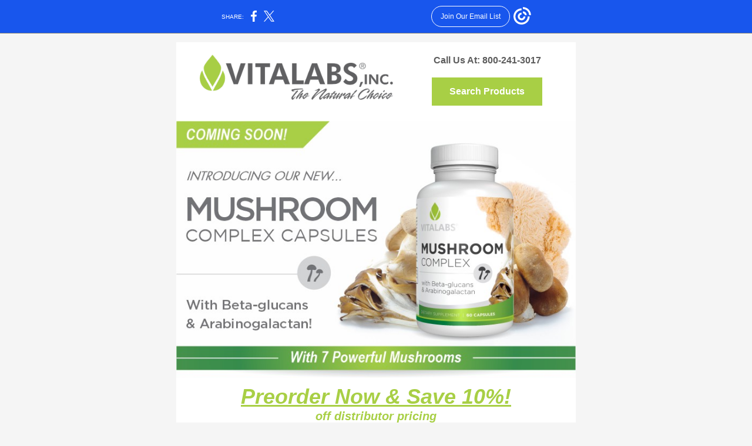

--- FILE ---
content_type: text/html; charset=utf-8
request_url: https://myemail-api.constantcontact.com/COMING-SOON---Mushroom-Complex-Capsules.html?soid=1121542279631&aid=YuonXtNyF9Y
body_size: 5599
content:
<!DOCTYPE html><html xmlns:fb="https://www.facebook.com/2008/fbml"><head><meta property="og:title" content="COMING SOON!  Mushroom Complex Capsules"><meta property="og:site_name" content="Vitalabs, Inc."><meta property="og:type" content="article"><meta property="og:image" content="https://files.constantcontact.com/fc111212501/f6fdf3d5-b67a-4f08-9084-b3fcf7fc104b.png"><meta property="og:image" content="https://files.constantcontact.com/fc111212501/dab5789b-ea20-4bbe-82f1-3b1ed47ba0c5.jpg"><meta property="og:image" content="https://files.constantcontact.com/fc111212501/283ac1bf-a73f-48ea-87be-e193bb40fd46.jpg"><meta property="og:image" content="https://files.constantcontact.com/fc111212501/9e556738-62be-44b0-889d-b3b66ac69ad5.jpg"><meta property="og:image" content="https://files.constantcontact.com/fc111212501/f2e78179-c7b6-4d9e-a0e5-5f2f97a53690.png"><meta property="og:image" content="https://imgssl.constantcontact.com/letters/images/1101116784221/S.gif"><meta property="og:image" content="https://imgssl.constantcontact.com/letters/images/1101116784221/S.gif"><meta property="og:image" content="https://imgssl.constantcontact.com/letters/images/1101116784221/S.gif"><meta property="og:image" content="https://imgssl.constantcontact.com/letters/images/1101116784221/S.gif"><meta property="og:image" content="https://imgssl.constantcontact.com/letters/images/1101116784221/S.gif"><meta property="og:image" content="https://imgssl.constantcontact.com/letters/images/1101116784221/S.gif"><meta property="og:image" content="https://imgssl.constantcontact.com/letters/images/1101116784221/S.gif"><meta property="og:image" content="https://imgssl.constantcontact.com/galileo/images/templates/Galileo-SocialMedia/facebook-visit-default-circle.png"><meta property="og:image" content="https://imgssl.constantcontact.com/galileo/images/templates/Galileo-SocialMedia/twitter-visit-default-circle.png"><meta property="og:image" content="https://imgssl.constantcontact.com/galileo/images/templates/Galileo-SocialMedia/pinterest-visit-default-circle.png"><meta property="og:image" content="https://imgssl.constantcontact.com/galileo/images/templates/Galileo-SocialMedia/linkedin-visit-default-circle.png"><meta property="og:image" content="https://imgssl.constantcontact.com/galileo/images/templates/Galileo-SocialMedia/instagram-visit-default-circle.png"><meta property="og:image" content="https://imgssl.constantcontact.com/letters/images/1101116784221/S.gif"><meta property="twitter:image" content="https://files.constantcontact.com/fc111212501/f6fdf3d5-b67a-4f08-9084-b3fcf7fc104b.png"><meta property="og:description" content="Preorder Now &amp; Save 10%! Call Us At: 800-241-3017 Search Products Preorder Now &amp; Save 10%! off distributor pricing INTRODUCING: Mushroom Complex Caps For Private-Label or Purchase from Vitalabs, Inc. ">
<meta content="text/html; charset=utf-8" http-equiv="Content-Type">
<meta content="width=device-width, initial-scale=1.0" name="viewport">
<meta charset="UTF-8">
<meta name="viewport" content="width=device-width, initial-scale=1, maximum-scale=1">
<!--[if gte mso 9]>
<style id="ol-styles">
/* OUTLOOK-SPECIFIC STYLES */
li {
text-indent: -1em;
padding: 0;
margin: 0;
line-height: 1.2;
}
ul, ol {
padding: 0;
margin: 0 0 0 40px;
}
p {
margin: 0;
padding: 0;
margin-bottom: 0;
}
sup {
font-size: 85% !important;
}
sub {
font-size: 85% !important;
}
</style>
<![endif]-->
<style id="template-styles-head" data-premailer="ignore">
.footer-main-width {
width: 690px!important;
max-width: 690px;
}
table {
border-collapse: collapse;
table-layout: fixed;
}
.bgimage {
table-layout: auto;
}
.preheader-container {
color: transparent;
display: none;
font-size: 1px;
line-height: 1px;
max-height: 0px;
max-width: 0px;
opacity: 0;
overflow: hidden;
}
/* LIST AND p STYLE OVERRIDES */
.editor-text p {
margin: 0;
padding: 0;
margin-bottom: 0;
}
.editor-text ul,
.editor-text ol {
padding: 0;
margin: 0 0 0 40px;
}
.editor-text li {
padding: 0;
margin: 0;
line-height: 1.2;
}
/* ==================================================
CLIENT/BROWSER SPECIFIC OVERRIDES
================================================== */
/* IE: correctly scale images with w/h attbs */
img {
-ms-interpolation-mode: bicubic;
}
/* Text Link Style Reset */
a {
text-decoration: underline;
}
/* iOS: Autolink styles inherited */
a[x-apple-data-detectors] {
text-decoration: underline !important;
font-size: inherit !important;
font-family: inherit !important;
font-weight: inherit !important;
line-height: inherit !important;
color: inherit !important;
}
/* FF/Chrome: Smooth font rendering */
.editor-text, .MainTextFullWidth {
-webkit-font-smoothing: antialiased;
-moz-osx-font-smoothing: grayscale;
}
/* Gmail/Web viewport fix */
u + .body .template-body {
width: 690px;
}
@media only screen and (max-width:480px) {
u + .body .template-body {
width: 100% !important;
}
}
/* Office365/Outlook.com image reset */
[office365] button, [office365] .divider-base div, [office365] .spacer-base div, [office365] .editor-image div { display: block !important; }
</style>
<style>@media only screen and (max-width:480px) {
table {
border-collapse: collapse;
}
.main-width {
width: 100% !important;
}
.mobile-hidden {
display: none !important;
}
td.OneColumnMobile {
display: block !important;
}
.OneColumnMobile {
width: 100% !important;
}
td.editor-col .editor-text {
padding-left: 20px !important; padding-right: 20px !important;
}
td.editor-col .editor-image.editor-image-hspace-on td {
padding-left: 20px !important; padding-right: 20px !important;
}
td.editor-col .editor-button-container {
padding-left: 20px !important; padding-right: 20px !important;
}
td.editor-col .editor-social td {
padding-left: 20px !important; padding-right: 20px !important;
}
td.editor-col .block-margin {
padding-left: 20px !important; padding-right: 20px !important;
}
td.editor-col td.block-margin .editor-text {
padding-left: 0px !important; padding-right: 0px !important;
}
td.editor-col td.block-margin .editor-image.editor-image-hspace-on td {
padding-left: 0px !important; padding-right: 0px !important;
}
td.editor-col td.block-margin .editor-button-container {
padding-left: 0px !important; padding-right: 0px !important;
}
td.editor-col td.block-margin .editor-social td {
padding-left: 0px !important; padding-right: 0px !important;
}
.editor-button td > table tr > td {
padding: 0px 0px 0px 0px !important;
}
.editor-button td > table tr > td td {
padding: 9px 15px 10px 15px !important;
}
.layout {
padding: 15px 9px 15px 9px !important;
}
.layout-container-border {
padding: 0px 0px 0px 0px !important;
}
.layout-container {
padding: 0px 0px 0px 0px !important;
}
.editor-image img {
width: auto !important; margin-left: auto !important; margin-right: auto !important;
}
.editor-image .image-cell {
padding-bottom: 15px !important;
}
.section-headline-text {
font-size: 24px !important;
}
.headline-text {
font-size: 24px !important;
}
.subheadline-text {
font-size: 20px !important;
}
.feature {
padding-top: 0px !important; padding-bottom: 0px !important;
}
.layout-outer {
padding: 0px 20px !important;
}
.feature-heading-text {
font-size: 20px !important;
}
.feature-text {
font-size: 16px !important;
}
.split.editor-col {
margin-top: 0px !important;
}
.split.editor-col ~ .split.editor-col {
margin-top: 10px !important;
}
.split-layout-margin {
padding: 0px 20px !important;
}
.article {
padding-top: 0px !important; padding-bottom: 0px !important;
}
.article-heading-text {
font-size: 20px !important;
}
.article-text {
font-size: 16px !important;
}
.social-container {
text-align: center !important;
}
.social-text {
font-size: 14px !important;
}
.cpn-heading-text {
font-size: 28px !important;
}
.editor-cpn-heading-text {
font-size: 28px !important;
}
td.col-divided .editor-col {
border-right: 0px solid #A8CF45 !important; border-bottom: 1px solid #A8CF45 !important;
}
td.col-divided td.editor-col:last-of-type {
border-bottom: 0 !important;
}
.col-divided {
padding: 0 20px !important;
}
td.col-divided .editor-col .editor-text {
padding-left: 0px !important; padding-right: 0px !important;
}
td.col-divided .editor-col .editor-image.editor-image-hspace-on td {
padding-left: 0px !important; padding-right: 0px !important;
}
td.col-divided .editor-col .editor-button-container {
padding-left: 0px !important; padding-right: 0px !important;
}
td.col-divided .editor-col .editor-social td {
padding-left: 0px !important; padding-right: 0px !important;
}
td.col-divided .editor-col .block-margin {
padding-left: 0px !important; padding-right: 0px !important;
}
.sidebar-left-margin {
padding-left: 20px !important; padding-right: 20px !important;
}
.sidebar-right-margin {
padding-left: 20px !important; padding-right: 20px !important;
}
.layout-outer {
padding-left: 20px !important; padding-right: 20px !important;
}
.feature-margin {
padding-left: 20px !important; padding-right: 20px !important;
}
.layout-margin {
padding-left: 20px !important; padding-right: 20px !important;
}
.action-block .poll-answer {
width: 100% !important; display: block !important;
}
.action-block .poll-button {
width: 100% !important;
}
div.MobileFooter {
font-size: 11px !important;
}
td.FooterMobile {
padding: 0px 10px 0px 10px !important;
}
td.MainCenter {
width: 100% !important;
}
table.MainSide {
display: none !important;
}
img.MainSide {
display: none !important;
}
td.MainSide {
display: none !important;
}
.rsvp-button-inner {
padding: 0px 0px 10px 0px !important;
}
.rsvp-button-outer {
width: 100% !important; max-width: 100% !important;
}
.action-block .poll-answer {
width: 100% !important; display: block !important;
}
.action-block .poll-button {
width: 100% !important;
}
div.MobileFooter {
font-size: 11px !important;
}
td.FooterMobile {
padding: 0px 10px 0px 10px !important;
}
td.MainCenter {
width: 100% !important;
}
table.MainSide {
display: none !important;
}
img.MainSide {
display: none !important;
}
td.MainSide {
display: none !important;
}
.rsvp-button-inner {
padding: 0px 0px 10px 0px !important;
}
.rsvp-button-outer {
width: 100% !important; max-width: 100% !important;
}
.footer-main-width {
width: 100% !important;
}
.footer-mobile-hidden {
display: none !important;
}
.footer-column {
display: block !important;
}
.footer-mobile-stack {
display: block !important;
}
.footer-mobile-stack-padding {
padding-top: 3px;
}
}
@media only screen and (max-width:320px) {
.layout {
padding: 0px 0px 0px 0px !important;
}
}
@media screen {
@font-face {
font-family: ''; font-style: normal; font-weight: 400; src: local(''), local(''), url() format(''); unicode-range: U+0000-00FF, U+0131, U+0152-0153, U+02C6, U+02DA, U+02DC, U+2000-206F, U+2074, U+20AC, U+2212, U+2215;
}
}
</style>
<title>COMING SOON!  Mushroom Complex Capsules</title><script type="text/javascript">
var __plink_targets = {
"linkedin.post": "https://s.rs6.net/t?sid=1121542279631&e=YuonXtNyF9Y&c=4&r=1",
"addthis.share": "https://s.rs6.net/t?sid=1121542279631&e=YuonXtNyF9Y&c=5&r=1",
"facebook.like": "https://s.rs6.net/t?sid=1121542279631&e=YuonXtNyF9Y&c=2&r=0",
"twitter.tweet": "https://s.rs6.net/t?sid=1121542279631&e=YuonXtNyF9Y&c=3&r=1",
"x.tweet": "https://s.rs6.net/t?sid=1121542279631&e=YuonXtNyF9Y&c=3&r=1",
"facebook.share": "https://s.rs6.net/t?sid=1121542279631&e=YuonXtNyF9Y&c=1&r=1",
"facebook.send": "https://s.rs6.net/t?sid=1121542279631&e=YuonXtNyF9Y&c=6&r=0",
"permalink.view": "https://s.rs6.net/t?sid=1121542279631&e=YuonXtNyF9Y&c=0&r=0"
};
</script>
<script type="text/javascript" src="https://myemail-op.constantcontact.com/page/js/campaignPage.js?soid=poecsquab&visitorHost=https%3A%2F%2Fvisitor.constantcontact.com&pageName=COMING%20SOON!%20%20Mushroom%20Complex%20Capsules"></script>
</head>
<body class="body" align="center" style="width: 100%; min-width: 100%; -webkit-text-size-adjust: 100%; -ms-text-size-adjust: 100%; background-color: #F5F5F5; margin: 0px; padding: 0px;" bgcolor="#F5F5F5">
<table class="template-body" border="0" cellpadding="0" cellspacing="0" style="text-align: center; min-width: 100%;" width="100%">
<tbody><tr>
<td class="preheader-container">
<div>
<div id="preheader" style="display: none; font-size: 1px; color: transparent; line-height: 1px; max-height: 0px; max-width: 0px; opacity: 0; overflow: hidden;">
<span data-entity-ref="preheader">Preorder Now &amp; Save 10%!</span>
</div>

</div>
</td>
</tr>
<tr>
<td class="template-shell-container" align="center">
<div class="bgcolor" style="background-color: #F5F5F5;">
<table class="bgimage" width="100%" border="0" cellpadding="0" cellspacing="0" style="background-color: #F5F5F5;" bgcolor="#F5F5F5">
<tbody>
<tr>
<td align="center">
<table class="main-width" width="690" align="center" border="0" cellpadding="0" cellspacing="0" style="width: 690px;">
<tbody>
<tr>
<td class="layout" align="center" valign="top" style="padding: 15px 5px;">
<table width="100%" align="center" border="0" cellpadding="0" cellspacing="0">
<tbody>
<tr>
<td class="layout-container-border" align="center" valign="top" style="background-color: #A8CF45; padding: 0px;" bgcolor="#A8CF45">
<table width="100%" align="center" border="0" cellpadding="0" cellspacing="0" style="background-color: #A8CF45;" bgcolor="#A8CF45">
<tbody>
<tr>
<td class="layout-container" align="center" valign="top" style="background-color: #ffffff; padding: 0;" bgcolor="#ffffff">
<div class="">
<table width="100%" cellpadding="0" cellspacing="0" border="0" class="galileo-ap-layout-editor" style="min-width: 100%;">
<tbody>
<tr>
<td class=" editor-col OneColumnMobile" width="100%" align="" valign="top">
<div class="gl-contains-spacer">
<table class="editor-spacer" width="100%" cellpadding="0" cellspacing="0" border="0">
<tbody>
<tr>
<td class="" align="center" valign="top">
<table width="100%" cellspacing="0" cellpadding="0" border="0">
<tbody>
<tr>
<td class="spacer-base" width="100%" valign="top" align="center" style="padding-bottom: 10px; height: 1px; line-height: 1px;">
<div><img alt="" src="https://imgssl.constantcontact.com/letters/images/1101116784221/S.gif" width="5" vspace="0" hspace="0" height="1" border="0" style="display: block; height: 1px; width: 5px;"></div>
</td>
</tr>
</tbody>
</table>
</td>
</tr>
</tbody>
</table>
</div>
</td>
</tr>
</tbody>
</table>
<table width="100%" cellpadding="0" cellspacing="0" border="0" class="galileo-ap-layout-editor" style="min-width: 100%;">
<tbody>
<tr>
<td class=" editor-col OneColumnMobile" width="60%" align="" valign="top">
<div><div class="column-resize-bar">
<span class="line"></span>
<span class="grabber"></span>
</div></div>
<div class="gl-contains-image">
<table class="editor-image  editor-image-vspace-on" style="min-width: 100%;" width="100%" cellpadding="0" cellspacing="0" border="0">
<tbody>
<tr>
<td align="center" valign="top" style="padding-top: 10px; padding-bottom: 10px;">
<div class="publish-container">
<a href="https://www.vitalabs.com/">
<img alt="" class="" style="display: block; height: auto !important; max-width: 100% !important;" width="329" border="0" hspace="0" vspace="0" src="https://files.constantcontact.com/fc111212501/f6fdf3d5-b67a-4f08-9084-b3fcf7fc104b.png">
</a>
</div>
</td>
</tr>
</tbody>
</table>
</div>
</td>
<td class=" editor-col OneColumnMobile" width="40%" align="" valign="top">
<div class="gl-contains-text">
<table width="100%" style="min-width: 100%;" cellpadding="0" cellspacing="0" border="0">
<tbody>
<tr>
<td class="editor-text " align="left" valign="top" style="font-family: Arial,Verdana,Helvetica,sans-serif; font-size: 16px; color: #000000; text-align: left; display: block; word-wrap: break-word; line-height: 1.2; padding: 10px 40px 10px 10px;">
<div></div>
<div class="text-container galileo-ap-content-editor"><div><div style="text-align: center;" align="center"><span style="color: rgb(92, 92, 92); font-weight: bold;">Call Us At: 800-241-3017</span></div></div></div>
</td>
</tr>
</tbody>
</table>
</div>
<div class="gl-contains-button">
<table class="editor-button" width="100%" cellpadding="0" cellspacing="0" border="0" style="width: 100%; min-width: 100%;">
<tbody>
<tr>
<td class="editor-button-container editor-button-container " style="font-family: Arial,Verdana,Helvetica,sans-serif; font-size: 16px; font-weight: normal; display: block; color: #FFFFFF; text-decoration: none; padding: 10px 40px 10px 10px;">
<table class="galileo-ap-content-editor" style="width: 100%; min-width: 100%;">
<tbody>
<tr>
<td align="center" valign="top" class="MainTextFullWidthTD" style="font-family: Arial,Verdana,Helvetica,sans-serif; font-size: 16px; font-weight: normal; display: block; color: #FFFFFF; text-decoration: none; padding: 0px;">
<table border="0" cellpadding="0" cellspacing="0" style="width: initial; moz-border-radius: 0px; border-radius: 0px; border-spacing: 0; background-color: #A8CF45; min-width: initial; padding: 0; border: none;" bgcolor="#A8CF45">
<tbody>
<tr>
<td align="center" valign="top" class="MainTextFullWidthTD" style="font-family: Arial,Verdana,Helvetica,sans-serif; font-size: 16px; font-weight: normal; display: block; color: #FFFFFF; text-decoration: none; padding: 15px 30px;">
<div>
<div class="MainTextFullWidth"><a href="https://www.vitalabs.com/products/" style="font-weight: bold; font-family: Arial,Verdana,Helvetica,sans-serif; font-size: 16px; display: block; color: #FFFFFF; text-decoration: none;">Search Products</a></div>
</div>
</td>
</tr>
</tbody>
</table>
</td>
</tr>
</tbody>
</table>
</td>
</tr>
</tbody>
</table>
</div>
</td>
</tr>
</tbody>
</table>
<table width="100%" cellpadding="0" cellspacing="0" border="0" class="galileo-ap-layout-editor" style="min-width: 100%;">
<tbody>
<tr>
<td class=" editor-col OneColumnMobile" width="100%" align="" valign="top">
<div class="gl-contains-spacer">
<table class="editor-spacer" width="100%" cellpadding="0" cellspacing="0" border="0">
<tbody>
<tr>
<td class="" align="center" valign="top">
<table cellpadding="0" cellspacing="0" border="0" width="100%">
<tbody>
<tr>
<td class="spacer-base" width="100%" align="center" valign="top" style="padding-bottom: 15px; height: 1px; line-height: 1px;">
<div><img alt="" width="5" height="1" border="0" hspace="0" vspace="0" src="https://imgssl.constantcontact.com/letters/images/1101116784221/S.gif" style="display: block; height: 1px; width: 5px;"></div>
</td>
</tr>
</tbody>
</table>
</td>
</tr>
</tbody>
</table>
</div>
</td>
</tr>
</tbody>
</table>
<table width="100%" cellpadding="0" cellspacing="0" border="0" class="galileo-ap-layout-editor" style="min-width: 100%;">
<tbody>
<tr>
<td class=" editor-col OneColumnMobile" width="100%" align="" valign="top">
<div class="gl-contains-image">
<table class="editor-image editor-image" style="min-width: 100%;" width="100%" cellpadding="0" cellspacing="0" border="0">
<tbody>
<tr>
<td align="center" valign="top" style="padding-top: 0px; padding-bottom: 0px;">
<div class="publish-container">
<a href="https://www.vitalabs.com/private-label-product/vitamins-nutrition/hot-new-products-for-sale/mushroom-complex-60-vegetable-capsules/1310">
<img alt="" class="" style="display: block; height: auto !important; max-width: 100% !important;" width="680" border="0" hspace="0" vspace="0" src="https://files.constantcontact.com/fc111212501/dab5789b-ea20-4bbe-82f1-3b1ed47ba0c5.jpg">
</a>
</div>
</td>
</tr>
</tbody>
</table>
</div>
</td>
</tr>
</tbody>
</table>
<table width="100%" cellpadding="0" cellspacing="0" border="0" class="galileo-ap-layout-editor" style="min-width: 100%;">
<tbody>
<tr>
<td class=" editor-col OneColumnMobile" width="100%" align="" valign="top">
<div class="gl-contains-text">
<table width="100%" style="min-width: 100%;" cellpadding="0" cellspacing="0" border="0">
<tbody>
<tr>
<td class="editor-text " align="left" valign="top" style="font-family: Arial,Verdana,Helvetica,sans-serif; font-size: 16px; color: #000000; text-align: left; display: block; word-wrap: break-word; line-height: 1.2; padding: 10px 40px;">
<div></div>
<div class="text-container galileo-ap-content-editor"><div>
<div style="text-align: center;" align="center"><span style="font-size: 36px; color: rgb(168, 207, 69); text-decoration: underline; font-style: italic; font-weight: bold; font-family: Arial, Verdana, Helvetica, sans-serif;">Preorder Now &amp; Save 10%!</span></div>
<div style="text-align: center;" align="center"><span style="font-size: 20px; color: rgb(168, 207, 69); font-style: italic; font-weight: bold; font-family: Arial, Verdana, Helvetica, sans-serif;">off distributor pricing</span></div>
<div><br></div>
<div><a href="https://www.vitalabs.com/private-label-product/vitamins-nutrition/hot-new-products-for-sale/mushroom-complex-60-vegetable-capsules/1310" rel="noopener noreferrer" target="_blank" style="font-size: 28px; color: rgb(92, 92, 92); text-decoration: none; font-weight: bold; font-family: Arial, Verdana, Helvetica, sans-serif; font-style: normal;">INTRODUCING: Mushroom Complex Caps</a></div>
<div><span style="font-size: 18px; color: rgb(168, 207, 69); font-style: italic; font-weight: bold; font-family: Arial, Verdana, Helvetica, sans-serif;">For Private-Label or Purchase from Vitalabs, Inc. Stock</span></div>
<div><br></div>
<div>
<span style="color: rgb(92, 92, 92);">Our new vegan </span><a href="https://www.vitalabs.com/private-label-product/vitamins-nutrition/hot-new-products-for-sale/mushroom-complex-60-vegetable-capsules/1310" rel="noopener noreferrer" target="_blank" style="color: rgb(92, 92, 92); font-weight: bold; font-style: normal; text-decoration: underline;">Mushroom Complex Capsules</a><span style="color: rgb(92, 92, 92); font-weight: bold;"> </span><span style="color: rgb(92, 92, 92);">combine 7 powerhouse mushroom species with Beta-glucans and Arabinogalactan to deliver a unique overall wellness support formula. This premium mushroom blend is formulated to help support the immune system.</span>
</div>
</div></div>
</td>
</tr>
</tbody>
</table>
</div>
</td>
</tr>
</tbody>
</table>
<table width="100%" cellpadding="0" cellspacing="0" border="0" class="galileo-ap-layout-editor" style="min-width: 100%;">
<tbody>
<tr>
<td class=" editor-col OneColumnMobile" width="100%" align="" valign="top">
<div class="gl-contains-divider">
<table class="editor-divider" width="100%" cellpadding="0" cellspacing="0" border="0" style="min-width: 100%;">
<tbody>
<tr>
<td class="" align="center" valign="top">
<table width="100%" class="galileo-ap-content-editor" style="cursor: default; min-width: 100%;">
<tbody>
<tr>
<td class="divider-base divider-solid" width="100%" align="center" valign="top" style="padding: 9px 0px;">
<table cellpadding="0" cellspacing="0" border="0" align="center" style="width: 94%; min-width: 94%; height: 1px;">
<tbody>
<tr>
<td height="1" align="center" style="background-color: rgb(195, 195, 195); padding-bottom: 0px; border-bottom-style: none; height: 1px; line-height: 1px;" bgcolor="C3C3C3">
<div><img alt="" width="5" height="1" border="0" hspace="0" vspace="0" src="https://imgssl.constantcontact.com/letters/images/1101116784221/S.gif" style="display: block; height: 1px; width: 5px;"></div>
</td>
</tr>
</tbody>
</table>
</td>
</tr>
</tbody>
</table>
</td>
</tr>
</tbody>
</table>
</div>
</td>
</tr>
</tbody>
</table>
<table width="100%" cellpadding="0" cellspacing="0" border="0" class="galileo-ap-layout-editor" style="min-width: 100%;">
<tbody>
<tr>
<td class=" editor-col OneColumnMobile" width="100%" align="" valign="top">
<div class="gl-contains-image">
<table class="editor-image editor-image  editor-image-vspace-on" style="min-width: 100%;" width="100%" cellpadding="0" cellspacing="0" border="0">
<tbody>
<tr>
<td align="center" valign="top" style="padding-top: 10px; padding-bottom: 10px;">
<div class="publish-container">
<a href="https://www.vitalabs.com/private-label-product/vitamins-nutrition/hot-new-products-for-sale/mushroom-complex-60-vegetable-capsules/1310">
<img alt="" class="" style="display: block; height: auto !important; max-width: 100% !important;" width="630" border="0" hspace="0" vspace="0" src="https://files.constantcontact.com/fc111212501/283ac1bf-a73f-48ea-87be-e193bb40fd46.jpg">
</a>
</div>
</td>
</tr>
</tbody>
</table>
</div>
</td>
</tr>
</tbody>
</table>
<table width="100%" cellpadding="0" cellspacing="0" border="0" class="galileo-ap-layout-editor" style="min-width: 100%;">
<tbody>
<tr>
<td class=" editor-col OneColumnMobile" width="100%" align="" valign="top">
<div class="gl-contains-spacer">
<table class="editor-spacer" width="100%" cellpadding="0" cellspacing="0" border="0">
<tbody>
<tr>
<td class="" align="center" valign="top">
<table cellpadding="0" cellspacing="0" border="0" width="100%">
<tbody>
<tr>
<td class="spacer-base" width="100%" align="center" valign="top" style="padding-bottom: 22px; height: 1px; line-height: 1px;">
<div><img alt="" width="5" height="1" border="0" hspace="0" vspace="0" src="https://imgssl.constantcontact.com/letters/images/1101116784221/S.gif" style="display: block; height: 1px; width: 5px;"></div>
</td>
</tr>
</tbody>
</table>
</td>
</tr>
</tbody>
</table>
</div>
</td>
</tr>
</tbody>
</table>
<table width="100%" cellpadding="0" cellspacing="0" border="0" class="galileo-ap-layout-editor" style="min-width: 100%;">
<tbody>
<tr>
<td class="article editor-col OneColumnMobile" width="45%" align="left" valign="top">
<div><div class="column-resize-bar">
<span class="line"></span>
<span class="grabber"></span>
</div></div>
<div class="gl-contains-text">
<table width="100%" style="min-width: 100%;" cellpadding="0" cellspacing="0" border="0">
<tbody>
<tr>
<td class="editor-text article-heading-text" align="left" valign="top" style="font-family: Arial,Verdana,Helvetica,sans-serif; font-size: 18px; color: #A8CF45; text-align: left; display: block; word-wrap: break-word; line-height: 1.2; font-weight: bold; padding: 10px 10px 10px 40px;">
<div></div>
<div class="text-container galileo-ap-content-editor"><div><div><span style="font-size: 22px;">Product Details:</span></div></div></div>
</td>
</tr>
</tbody>
</table>
</div>
<div class="gl-contains-text">
<table width="100%" style="min-width: 100%;" cellpadding="0" cellspacing="0" border="0">
<tbody>
<tr>
<td class="editor-text article-text" align="left" valign="top" style="font-family: Arial,Verdana,Helvetica,sans-serif; font-size: 16px; color: #000000; text-align: left; display: block; word-wrap: break-word; line-height: 1.2; padding: 10px 10px 10px 40px;">
<div></div>
<div class="text-container galileo-ap-content-editor"><div>
<div><a href="https://www.vitalabs.com/private-label-product/vitamins-nutrition/hot-new-products-for-sale/mushroom-complex-60-vegetable-capsules/1310" rel="noopener noreferrer" target="_blank" style="font-size: 20px; color: rgb(92, 92, 92); text-decoration: none; font-weight: bold; font-style: normal;">Mushroom Complex Capsules</a></div>
<div><span style="font-size: 16px; color: rgb(69, 69, 69); font-family: Arial, Verdana, Helvetica, sans-serif;">&nbsp;</span></div>
<div>
<span style="font-size: 16px; color: rgb(69, 69, 69); text-decoration: underline; font-family: Arial, Verdana, Helvetica, sans-serif;">Distributor Price:</span><span style="font-size: 16px; color: rgb(69, 69, 69); font-family: Arial, Verdana, Helvetica, sans-serif;">&nbsp;&nbsp;</span>
</div>
<div><span style="font-size: 16px; color: rgb(69, 69, 69); font-family: Arial, Verdana, Helvetica, sans-serif;">60 capsules $6.60 / bottle*</span></div>
<div><span style="color: rgb(69, 69, 69);">120 capsules $12.05 / bottle*</span></div>
<div><br></div>
<div><br></div>
<div><br></div>
<div><br></div>
<div><span style="font-size: 12px; color: rgb(69, 69, 69); font-style: italic; font-family: Arial, Verdana, Helvetica, sans-serif;">*all prices are subject to change&nbsp;</span></div>
<div><span style="font-size: 12px; color: rgb(69, 69, 69); font-style: italic; font-family: Arial, Verdana, Helvetica, sans-serif;">without&nbsp;prior notice.</span></div>
</div></div>
</td>
</tr>
</tbody>
</table>
</div>
</td>
<td class="article editor-col OneColumnMobile" width="55%" align="left" valign="top">
<div class="gl-contains-image">
<table class="editor-image content-image" style="min-width: 100%;" width="100%" cellpadding="0" cellspacing="0" border="0">
<tbody>
<tr>
<td align="center" valign="top" style="padding-top: 0px; padding-bottom: 0px;">
<div class="publish-container">
<a href="https://www.vitalabs.com/private-label-product/vitamins-nutrition/hot-new-products-for-sale/mushroom-complex-60-vegetable-capsules/1310">
<img alt="" class="" style="display: block; height: auto; max-width: 100%;" width="324" border="0" hspace="0" vspace="0" src="https://files.constantcontact.com/fc111212501/9e556738-62be-44b0-889d-b3b66ac69ad5.jpg">
</a>
</div>
</td>
</tr>
</tbody>
</table>
</div>
</td>
</tr>
</tbody>
</table>
<table width="100%" cellpadding="0" cellspacing="0" border="0" class="galileo-ap-layout-editor" style="min-width: 100%;">
<tbody>
<tr>
<td class=" editor-col OneColumnMobile" width="100%" align="" valign="top">
<div class="gl-contains-spacer">
<table class="editor-spacer" width="100%" cellpadding="0" cellspacing="0" border="0">
<tbody>
<tr>
<td class="" align="center" valign="top">
<table cellpadding="0" cellspacing="0" border="0" width="100%">
<tbody>
<tr>
<td class="spacer-base" width="100%" align="center" valign="top" style="padding-bottom: 16px; height: 1px; line-height: 1px;">
<div><img alt="" width="5" height="1" border="0" hspace="0" vspace="0" src="https://imgssl.constantcontact.com/letters/images/1101116784221/S.gif" style="display: block; height: 1px; width: 5px;"></div>
</td>
</tr>
</tbody>
</table>
</td>
</tr>
</tbody>
</table>
</div>
</td>
</tr>
</tbody>
</table>
<table width="100%" cellpadding="0" cellspacing="0" border="0" class="galileo-ap-layout-editor" style="min-width: 100%;">
<tbody>
<tr>
<td class="section-headline editor-col OneColumnMobile" width="100%" align="left" valign="top" style="background-color: #A8CF45;" bgcolor="#A8CF45">
<div class="gl-contains-text">
<table width="100%" style="min-width: 100%;" cellpadding="0" cellspacing="0" border="0">
<tbody>
<tr>
<td class="editor-text section-headline-text" align="left" valign="top" style="font-family: Arial,Verdana,Helvetica,sans-serif; font-size: 24px; color: #ffffff; text-align: center; display: block; word-wrap: break-word; line-height: 1.2; font-weight: bold; padding: 10px 40px;">
<div></div>
<div class="text-container galileo-ap-content-editor"><div>
<div><span style="font-size: 20px; font-style: italic;">Call for More Information or To Place Your Order!</span></div>
<div><span style="font-size: 26px;">800-241-3017</span></div>
</div></div>
</td>
</tr>
</tbody>
</table>
</div>
</td>
</tr>
</tbody>
</table>
<table width="100%" cellpadding="0" cellspacing="0" border="0" class="galileo-ap-layout-editor" style="min-width: 100%;">
<tbody>
<tr>
<td class=" editor-col OneColumnMobile" width="100%" align="" valign="top">
<div class="gl-contains-divider">
<table class="editor-divider" width="100%" cellpadding="0" cellspacing="0" border="0" style="min-width: 100%;">
<tbody>
<tr>
<td class="" align="center" valign="top">
<table width="100%" class="galileo-ap-content-editor" style="cursor: default; min-width: 100%;">
<tbody>
<tr>
<td class="divider-base divider-solid" width="100%" align="center" valign="top" style="padding: 9px 0px;">
<table cellpadding="0" cellspacing="0" border="0" align="center" style="width: 94%; min-width: 94%; height: 1px;">
<tbody>
<tr>
<td height="1" align="center" style="background-color: rgb(195, 195, 195); padding-bottom: 0px; border-bottom-style: none; height: 1px; line-height: 1px;" bgcolor="C3C3C3">
<div><img alt="" width="5" height="1" border="0" hspace="0" vspace="0" src="https://imgssl.constantcontact.com/letters/images/1101116784221/S.gif" style="display: block; height: 1px; width: 5px;"></div>
</td>
</tr>
</tbody>
</table>
</td>
</tr>
</tbody>
</table>
</td>
</tr>
</tbody>
</table>
</div>
</td>
</tr>
</tbody>
</table>
<table width="100%" cellpadding="0" cellspacing="0" border="0" class="galileo-ap-layout-editor" style="min-width: 100%;">
<tbody>
<tr>
<td class="sidebar sidebar-left editor-col OneColumnMobile" width="55%" align="left" valign="top" style="background-color: #787878 !important;" bgcolor="#787878">
<div><div class="column-resize-bar">
<span class="line"></span>
<span class="grabber"></span>
</div></div>
<div class="gl-contains-text">
<table width="100%" style="min-width: 100%;" cellpadding="0" cellspacing="0" border="0">
<tbody>
<tr>
<td class="editor-text content-text" align="left" valign="top" style="font-family: Arial,Verdana,Helvetica,sans-serif; font-size: 16px; color: #000000; text-align: left; display: block; word-wrap: break-word; line-height: 1.2; padding: 10px 20px;">
<div></div>
<div class="text-container galileo-ap-content-editor"><div>
<div style="text-align: center;" align="center"><br></div>
<div style="text-align: center;" align="center"><a href="https://www.vitalabs.com/" rel="noopener noreferrer" target="_blank" style="font-size: 16px; color: rgb(255, 255, 255); text-decoration: none; font-weight: bold; font-style: normal;">﻿VITALABS, INC</a></div>
<div style="text-align: center;" align="center"><span style="font-size: 14px; color: rgb(255, 255, 255);">1451 Hwy 20 West | McDonough, GA 30253</span></div>
<div style="text-align: center;" align="center"><span style="font-size: 14px; color: rgb(255, 255, 255);">Toll Free 800-241-3017</span></div>
</div></div>
</td>
</tr>
</tbody>
</table>
</div>
<div class="gl-contains-text">
<table width="100%" style="min-width: 100%;" cellpadding="0" cellspacing="0" border="0">
<tbody>
<tr>
<td class="editor-text " align="left" valign="top" style="font-family: Arial,Verdana,Helvetica,sans-serif; font-size: 16px; color: #000000; text-align: left; display: block; word-wrap: break-word; line-height: 1.2; padding: 10px 20px;">
<div></div>
<div class="text-container galileo-ap-content-editor"><div><div style="text-align: center;" align="center"><span style="color: rgb(255, 255, 255); font-weight: bold; font-style: italic;">We Are The Natural Choice!</span></div></div></div>
</td>
</tr>
</tbody>
</table>
</div>
</td>
<td class="sidebar sidebar-left editor-col OneColumnMobile" width="45%" align="left" valign="top" style="background-color: rgb(255, 255, 255);" bgcolor="FFFFFF">
<div class="gl-contains-divider">
<table class="editor-divider" width="100%" cellpadding="0" cellspacing="0" border="0" style="min-width: 100%;">
<tbody>
<tr>
<td class="" align="center" valign="top">
<table width="100%" class="galileo-ap-content-editor" style="cursor: default; min-width: 100%;">
<tbody>
<tr>
<td class="divider-base divider-solid" width="100%" align="center" valign="top" style="padding: 0px;">
<table cellpadding="0" cellspacing="0" border="0" align="center" style="width: 100%; min-width: 100%; height: 1px;">
<tbody>
<tr>
<td height="1" align="center" style="background-color: rgb(255, 255, 255); padding-bottom: 4px; border-bottom-style: none; height: 1px; line-height: 1px;" bgcolor="FFFFFF">
<div><img alt="" width="5" height="1" border="0" hspace="0" vspace="0" src="https://imgssl.constantcontact.com/letters/images/1101116784221/S.gif" style="display: block; height: 1px; width: 5px;"></div>
</td>
</tr>
</tbody>
</table>
</td>
</tr>
</tbody>
</table>
</td>
</tr>
</tbody>
</table>
</div>
<div class="gl-contains-button">
<table class="editor-button" width="100%" cellpadding="0" cellspacing="0" border="0" style="width: 100%; min-width: 100%;">
<tbody>
<tr>
<td class="editor-button-container " style="font-family: Arial,Verdana,Helvetica,sans-serif; font-size: 16px; font-weight: normal; display: block; color: #FFFFFF; text-decoration: none; padding: 10px 20px;">
<table class="galileo-ap-content-editor" style="width: 100%; min-width: 100%;">
<tbody>
<tr>
<td align="center" valign="top" class="MainTextFullWidthTD" style="font-family: Arial,Verdana,Helvetica,sans-serif; font-size: 16px; font-weight: normal; display: block; color: #FFFFFF; text-decoration: none; padding: 0px;">
<table border="0" cellpadding="0" cellspacing="0" style="width: initial; moz-border-radius: 0px; border-radius: 0px; border-spacing: 0; background-color: #A8CF45; min-width: initial; padding: 0; border: none;" bgcolor="#A8CF45">
<tbody>
<tr>
<td align="center" valign="top" class="MainTextFullWidthTD" style="font-family: Arial,Verdana,Helvetica,sans-serif; font-size: 16px; font-weight: normal; display: block; color: #FFFFFF; text-decoration: none; padding: 15px 30px;">
<div>
<div class="MainTextFullWidth"><a href="https://www.vitalabs.com/contact/" style="font-weight: bold; font-family: Arial,Verdana,Helvetica,sans-serif; font-size: 16px; display: block; color: #FFFFFF; text-decoration: none;">Contact Us Today!</a></div>
</div>
</td>
</tr>
</tbody>
</table>
</td>
</tr>
</tbody>
</table>
</td>
</tr>
</tbody>
</table>
</div>
<div class="gl-contains-text">
<table width="100%" style="min-width: 100%;" cellpadding="0" cellspacing="0" border="0">
<tbody>
<tr>
<td class="editor-text " align="left" valign="top" style="font-family: Arial,Verdana,Helvetica,sans-serif; font-size: 16px; color: #000000; text-align: left; display: block; word-wrap: break-word; line-height: 1.2; padding: 10px 20px;">
<div></div>
<div class="text-container galileo-ap-content-editor"><div><div style="text-align: center;" align="center"><span style="font-size: 14px; color: rgb(122, 122, 122); font-weight: bold; font-style: italic;">STAY CONNECTED WITH US!</span></div></div></div>
</td>
</tr>
</tbody>
</table>
</div>
<div class="gl-contains-social-button">
<table class="editor-social" width="100%" cellpadding="0" cellspacing="0" border="0" style="width: 100%; min-width: 100%;">
<tbody>
<tr>
<td class=" social-container" align="center" style="padding: 0px 20px 10px;">
<div class="galileo-ap-content-editor">
<a href="https://www.facebook.com/Vitalabs/" style="display: inline-block; text-decoration: none;">
<img alt="Facebook" width="32" border="0" src="https://imgssl.constantcontact.com/galileo/images/templates/Galileo-SocialMedia/facebook-visit-default-circle.png" style="display: inline-block; margin: 0; padding: 0;"> ‌
</a>
<a href="https://twitter.com/vitalabs" style="display: inline-block; text-decoration: none;">
<img alt="Twitter" width="32" border="0" src="https://imgssl.constantcontact.com/galileo/images/templates/Galileo-SocialMedia/twitter-visit-default-circle.png" style="display: inline-block; margin: 0; padding: 0;"> ‌
</a>
<a href="http://pinterest.com/vitalabs/" style="display: inline-block; text-decoration: none;">
<img alt="Pinterest" width="32" border="0" src="https://imgssl.constantcontact.com/galileo/images/templates/Galileo-SocialMedia/pinterest-visit-default-circle.png" style="display: inline-block; margin: 0; padding: 0;"> ‌
</a>
<a href="https://www.linkedin.com/company/vitalabsinc" style="display: inline-block; text-decoration: none;">
<img alt="LinkedIn" width="32" border="0" src="https://imgssl.constantcontact.com/galileo/images/templates/Galileo-SocialMedia/linkedin-visit-default-circle.png" style="display: inline-block; margin: 0; padding: 0;"> ‌
</a>
<a href="https://instagram.com/vitalabsinc/" style="display: inline-block; text-decoration: none;">
<img alt="Instagram" width="32" border="0" src="https://imgssl.constantcontact.com/galileo/images/templates/Galileo-SocialMedia/instagram-visit-default-circle.png" style="display: inline-block; margin: 0; padding: 0;"> ‌
</a>
</div>
</td>
</tr>
</tbody>
</table>
</div>
</td>
</tr>
</tbody>
</table>
<table width="100%" cellpadding="0" cellspacing="0" border="0" class="galileo-ap-layout-editor" style="min-width: 100%;">
<tbody>
<tr>
<td class="feature quick-links-multi multicolumn-layout-padding-multi multicolumn-layout-padding" style="background-color: #A8CF45; padding-left: 35px; padding-right: 35px;" width="100%" align="left" valign="top" bgcolor="#A8CF45">
<table width="100%" cellpadding="0" cellspacing="0" border="0">
<tbody>
<tr>
<td class="feature quick-links editor-col-multi OneColumnMobile" width="25%" align="left" valign="top" style="background-color: rgb(168, 207, 69);" bgcolor="A8CF45">
<div class="gl-contains-text">
<table width="100%" style="min-width: 100%;" cellpadding="0" cellspacing="0" border="0">
<tbody>
<tr>
<td class="editor-text center-text quick-links-text feature-text" align="left" valign="top" style="font-family: Arial,Verdana,Helvetica,sans-serif; font-size: 16px; color: #000000; text-align: center; display: block; word-wrap: break-word; line-height: 1.2; padding: 10px 5px;">
<div></div>
<div class="text-container galileo-ap-content-editor"><div><div><a href="https://www.vitalabs.com/products/" rel="noopener noreferrer" target="_blank" style="font-size: 12px; color: rgb(255, 255, 255); text-decoration: none; font-weight: bold; font-family: Arial, Verdana, Helvetica, sans-serif; font-style: normal;">PRODUCTS</a></div></div></div>
</td>
</tr>
</tbody>
</table>
</div>
</td>
<td class="feature quick-links editor-col-multi OneColumnMobile" width="25%" align="left" valign="top" style="background-color: rgb(168, 207, 69);" bgcolor="A8CF45">
<div class="gl-contains-text">
<table width="100%" style="min-width: 100%;" cellpadding="0" cellspacing="0" border="0">
<tbody>
<tr>
<td class="editor-text center-text quick-links-text feature-text" align="left" valign="top" style="font-family: Arial,Verdana,Helvetica,sans-serif; font-size: 16px; color: #000000; text-align: center; display: block; word-wrap: break-word; line-height: 1.2; padding: 10px 5px;">
<div></div>
<div class="text-container galileo-ap-content-editor"><div><div>
<a href="https://www.vitalabs.com/private-labeling/" rel="noopener noreferrer" target="_blank" style="font-size: 12px; color: rgb(255, 255, 255); text-decoration: none; font-weight: bold; font-family: Arial, Verdana, Helvetica, sans-serif; font-style: normal;">PRIVATE LABELING</a><span style="font-size: 12px; color: rgb(255, 255, 255); font-family: Arial, Verdana, Helvetica, sans-serif;">&nbsp;</span>
</div></div></div>
</td>
</tr>
</tbody>
</table>
</div>
</td>
<td class="feature quick-links editor-col-multi OneColumnMobile" width="25%" align="left" valign="top" style="background-color: rgb(168, 207, 69);" bgcolor="A8CF45">
<div class="gl-contains-text">
<table width="100%" style="min-width: 100%;" cellpadding="0" cellspacing="0" border="0">
<tbody>
<tr>
<td class="editor-text center-text quick-links-text feature-text" align="left" valign="top" style="font-family: Arial,Verdana,Helvetica,sans-serif; font-size: 16px; color: #000000; text-align: center; display: block; word-wrap: break-word; line-height: 1.2; padding: 10px 5px;">
<div></div>
<div class="text-container galileo-ap-content-editor"><div><div>
<a href="https://www.vitalabs.com/packaging/" rel="noopener noreferrer" target="_blank" style="font-size: 12px; color: rgb(255, 255, 255); text-decoration: none; font-weight: bold; font-family: Arial, Verdana, Helvetica, sans-serif; font-style: normal;">PACKAGING</a><span style="font-size: 12px; color: rgb(255, 255, 255); font-family: Arial, Verdana, Helvetica, sans-serif;">&nbsp;</span>
</div></div></div>
</td>
</tr>
</tbody>
</table>
</div>
</td>
<td class="feature quick-links editor-col-multi OneColumnMobile" width="25%" align="left" valign="top" style="background-color: rgb(168, 207, 69);" bgcolor="A8CF45">
<div class="gl-contains-text">
<table width="100%" style="min-width: 100%;" cellpadding="0" cellspacing="0" border="0">
<tbody>
<tr>
<td class="editor-text center-text quick-links-text feature-text" align="left" valign="top" style="font-family: Arial,Verdana,Helvetica,sans-serif; font-size: 16px; color: #000000; text-align: center; display: block; word-wrap: break-word; line-height: 1.2; padding: 10px 5px;">
<div></div>
<div class="text-container galileo-ap-content-editor"><div><div><a href="https://www.vitalabs.com/fulfillment-and-drop-shipping/" rel="noopener noreferrer" target="_blank" style="font-size: 12px; color: rgb(255, 255, 255); text-decoration: none; font-weight: bold; font-family: Arial, Verdana, Helvetica, sans-serif; font-style: normal;">FULFILLMENT</a></div></div></div>
</td>
</tr>
</tbody>
</table>
</div>
</td>
</tr>
</tbody>
</table>
</td>
</tr>
</tbody>
</table>
<table width="100%" cellpadding="0" cellspacing="0" border="0" class="galileo-ap-layout-editor" style="min-width: 100%;">
<tbody>
<tr>
</tr>
</tbody>
</table>
<table width="100%" cellpadding="0" cellspacing="0" border="0" class="galileo-ap-layout-editor" style="min-width: 100%;">
<tbody>
<tr>
<td class=" editor-col OneColumnMobile" width="100%" align="" valign="top">
<div class="gl-contains-divider">
<table class="editor-divider" width="100%" cellpadding="0" cellspacing="0" border="0" style="min-width: 100%;">
<tbody>
<tr>
<td class="" align="center" valign="top">
<table width="100%" class="galileo-ap-content-editor" style="cursor: default; min-width: 100%;">
<tbody>
<tr>
<td class="divider-base divider-solid" width="100%" align="center" valign="top" style="padding: 9px 0px;">
<table cellpadding="0" cellspacing="0" border="0" align="center" style="width: 94%; min-width: 94%; height: 1px;">
<tbody>
<tr>
<td height="1" align="center" style="background-color: rgb(195, 195, 195); padding-bottom: 0px; border-bottom-style: none; height: 1px; line-height: 1px;" bgcolor="C3C3C3">
<div><img alt="" width="5" height="1" border="0" hspace="0" vspace="0" src="https://imgssl.constantcontact.com/letters/images/1101116784221/S.gif" style="display: block; height: 1px; width: 5px;"></div>
</td>
</tr>
</tbody>
</table>
</td>
</tr>
</tbody>
</table>
</td>
</tr>
</tbody>
</table>
</div>
</td>
</tr>
</tbody>
</table>
<table width="100%" cellpadding="0" cellspacing="0" border="0" class="galileo-ap-layout-editor" style="min-width: 100%;">
<tbody>
<tr>
<td class=" editor-col OneColumnMobile" width="100%" align="" valign="top">
<div class="gl-contains-image">
<table class="editor-image editor-image" style="min-width: 100%;" width="100%" cellpadding="0" cellspacing="0" border="0">
<tbody>
<tr>
<td align="center" valign="top" style="padding-top: 0px; padding-bottom: 0px;">
<div class="publish-container">  <img alt="" class="" style="display: block; height: auto !important; max-width: 100% !important;" width="543" border="0" hspace="0" vspace="0" src="https://files.constantcontact.com/fc111212501/f2e78179-c7b6-4d9e-a0e5-5f2f97a53690.png">
</div>
</td>
</tr>
</tbody>
</table>
</div>
</td>
</tr>
</tbody>
</table>
<table width="100%" cellpadding="0" cellspacing="0" border="0" class="galileo-ap-layout-editor" style="min-width: 100%;">
<tbody>
<tr>
<td class=" editor-col OneColumnMobile" width="100%" align="" valign="top">
<div class="gl-contains-text">
<table width="100%" style="min-width: 100%;" cellpadding="0" cellspacing="0" border="0">
<tbody>
<tr>
<td class="editor-text editor-text " align="left" valign="top" style="line-height: 1; font-family: Arial,Verdana,Helvetica,sans-serif; font-size: 16px; color: #000000; text-align: left; display: block; word-wrap: break-word; padding: 10px 40px;">
<div></div>
<div class="text-container galileo-ap-content-editor"><div>
<div style="text-align: center;" align="center"><span style="font-size: 11px; color: rgb(153, 153, 153); font-family: Arial, Verdana, Helvetica, sans-serif;">These statements have not been evaluated by the FDA.&nbsp;These products are not intended to diagnose, treat, cure, or prevent any disease.</span></div>
<div style="text-align: center;" align="center"><span style="font-size: 11px; color: rgb(153, 153, 153); font-family: Arial, Verdana, Helvetica, sans-serif;">©2023 Vitalabs, Inc.&nbsp;&nbsp;All Rights Reserved.</span></div>
</div></div>
</td>
</tr>
</tbody>
</table>
</div>
</td>
</tr>
</tbody>
</table>
</div>
</td>
</tr>
</tbody>
</table>
</td>
</tr>
</tbody>
</table>
</td>
</tr>
</tbody>
</table>
</td>
</tr>
</tbody>
</table>
</div>
</td>
</tr>
<tr>
<td></td>
</tr>
</tbody></table>


</body></html>